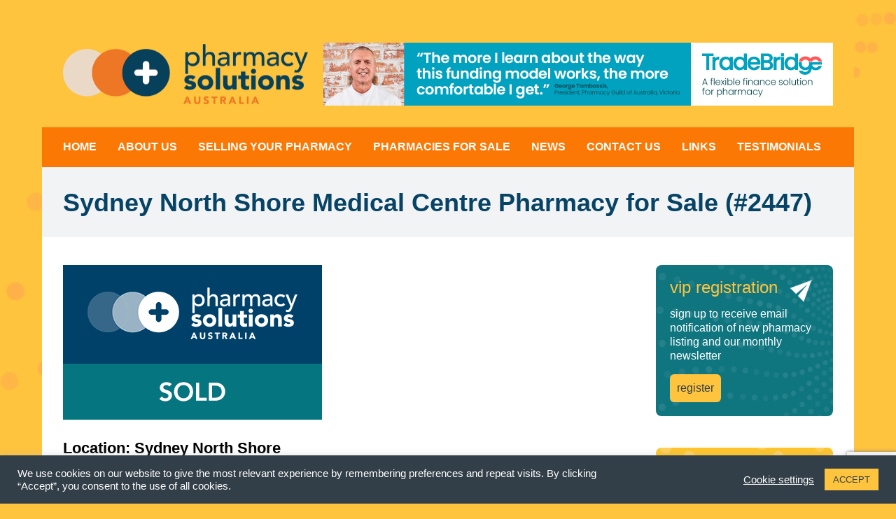

--- FILE ---
content_type: text/html; charset=utf-8
request_url: https://www.google.com/recaptcha/api2/anchor?ar=1&k=6LfGodEZAAAAAH2J0KlukKyqInGZkAplSGjve9Kr&co=aHR0cHM6Ly9waGFybWFjeXNvbHV0aW9ucy5jb20uYXU6NDQz&hl=en&v=N67nZn4AqZkNcbeMu4prBgzg&size=invisible&anchor-ms=20000&execute-ms=30000&cb=39iitmz12kal
body_size: 48678
content:
<!DOCTYPE HTML><html dir="ltr" lang="en"><head><meta http-equiv="Content-Type" content="text/html; charset=UTF-8">
<meta http-equiv="X-UA-Compatible" content="IE=edge">
<title>reCAPTCHA</title>
<style type="text/css">
/* cyrillic-ext */
@font-face {
  font-family: 'Roboto';
  font-style: normal;
  font-weight: 400;
  font-stretch: 100%;
  src: url(//fonts.gstatic.com/s/roboto/v48/KFO7CnqEu92Fr1ME7kSn66aGLdTylUAMa3GUBHMdazTgWw.woff2) format('woff2');
  unicode-range: U+0460-052F, U+1C80-1C8A, U+20B4, U+2DE0-2DFF, U+A640-A69F, U+FE2E-FE2F;
}
/* cyrillic */
@font-face {
  font-family: 'Roboto';
  font-style: normal;
  font-weight: 400;
  font-stretch: 100%;
  src: url(//fonts.gstatic.com/s/roboto/v48/KFO7CnqEu92Fr1ME7kSn66aGLdTylUAMa3iUBHMdazTgWw.woff2) format('woff2');
  unicode-range: U+0301, U+0400-045F, U+0490-0491, U+04B0-04B1, U+2116;
}
/* greek-ext */
@font-face {
  font-family: 'Roboto';
  font-style: normal;
  font-weight: 400;
  font-stretch: 100%;
  src: url(//fonts.gstatic.com/s/roboto/v48/KFO7CnqEu92Fr1ME7kSn66aGLdTylUAMa3CUBHMdazTgWw.woff2) format('woff2');
  unicode-range: U+1F00-1FFF;
}
/* greek */
@font-face {
  font-family: 'Roboto';
  font-style: normal;
  font-weight: 400;
  font-stretch: 100%;
  src: url(//fonts.gstatic.com/s/roboto/v48/KFO7CnqEu92Fr1ME7kSn66aGLdTylUAMa3-UBHMdazTgWw.woff2) format('woff2');
  unicode-range: U+0370-0377, U+037A-037F, U+0384-038A, U+038C, U+038E-03A1, U+03A3-03FF;
}
/* math */
@font-face {
  font-family: 'Roboto';
  font-style: normal;
  font-weight: 400;
  font-stretch: 100%;
  src: url(//fonts.gstatic.com/s/roboto/v48/KFO7CnqEu92Fr1ME7kSn66aGLdTylUAMawCUBHMdazTgWw.woff2) format('woff2');
  unicode-range: U+0302-0303, U+0305, U+0307-0308, U+0310, U+0312, U+0315, U+031A, U+0326-0327, U+032C, U+032F-0330, U+0332-0333, U+0338, U+033A, U+0346, U+034D, U+0391-03A1, U+03A3-03A9, U+03B1-03C9, U+03D1, U+03D5-03D6, U+03F0-03F1, U+03F4-03F5, U+2016-2017, U+2034-2038, U+203C, U+2040, U+2043, U+2047, U+2050, U+2057, U+205F, U+2070-2071, U+2074-208E, U+2090-209C, U+20D0-20DC, U+20E1, U+20E5-20EF, U+2100-2112, U+2114-2115, U+2117-2121, U+2123-214F, U+2190, U+2192, U+2194-21AE, U+21B0-21E5, U+21F1-21F2, U+21F4-2211, U+2213-2214, U+2216-22FF, U+2308-230B, U+2310, U+2319, U+231C-2321, U+2336-237A, U+237C, U+2395, U+239B-23B7, U+23D0, U+23DC-23E1, U+2474-2475, U+25AF, U+25B3, U+25B7, U+25BD, U+25C1, U+25CA, U+25CC, U+25FB, U+266D-266F, U+27C0-27FF, U+2900-2AFF, U+2B0E-2B11, U+2B30-2B4C, U+2BFE, U+3030, U+FF5B, U+FF5D, U+1D400-1D7FF, U+1EE00-1EEFF;
}
/* symbols */
@font-face {
  font-family: 'Roboto';
  font-style: normal;
  font-weight: 400;
  font-stretch: 100%;
  src: url(//fonts.gstatic.com/s/roboto/v48/KFO7CnqEu92Fr1ME7kSn66aGLdTylUAMaxKUBHMdazTgWw.woff2) format('woff2');
  unicode-range: U+0001-000C, U+000E-001F, U+007F-009F, U+20DD-20E0, U+20E2-20E4, U+2150-218F, U+2190, U+2192, U+2194-2199, U+21AF, U+21E6-21F0, U+21F3, U+2218-2219, U+2299, U+22C4-22C6, U+2300-243F, U+2440-244A, U+2460-24FF, U+25A0-27BF, U+2800-28FF, U+2921-2922, U+2981, U+29BF, U+29EB, U+2B00-2BFF, U+4DC0-4DFF, U+FFF9-FFFB, U+10140-1018E, U+10190-1019C, U+101A0, U+101D0-101FD, U+102E0-102FB, U+10E60-10E7E, U+1D2C0-1D2D3, U+1D2E0-1D37F, U+1F000-1F0FF, U+1F100-1F1AD, U+1F1E6-1F1FF, U+1F30D-1F30F, U+1F315, U+1F31C, U+1F31E, U+1F320-1F32C, U+1F336, U+1F378, U+1F37D, U+1F382, U+1F393-1F39F, U+1F3A7-1F3A8, U+1F3AC-1F3AF, U+1F3C2, U+1F3C4-1F3C6, U+1F3CA-1F3CE, U+1F3D4-1F3E0, U+1F3ED, U+1F3F1-1F3F3, U+1F3F5-1F3F7, U+1F408, U+1F415, U+1F41F, U+1F426, U+1F43F, U+1F441-1F442, U+1F444, U+1F446-1F449, U+1F44C-1F44E, U+1F453, U+1F46A, U+1F47D, U+1F4A3, U+1F4B0, U+1F4B3, U+1F4B9, U+1F4BB, U+1F4BF, U+1F4C8-1F4CB, U+1F4D6, U+1F4DA, U+1F4DF, U+1F4E3-1F4E6, U+1F4EA-1F4ED, U+1F4F7, U+1F4F9-1F4FB, U+1F4FD-1F4FE, U+1F503, U+1F507-1F50B, U+1F50D, U+1F512-1F513, U+1F53E-1F54A, U+1F54F-1F5FA, U+1F610, U+1F650-1F67F, U+1F687, U+1F68D, U+1F691, U+1F694, U+1F698, U+1F6AD, U+1F6B2, U+1F6B9-1F6BA, U+1F6BC, U+1F6C6-1F6CF, U+1F6D3-1F6D7, U+1F6E0-1F6EA, U+1F6F0-1F6F3, U+1F6F7-1F6FC, U+1F700-1F7FF, U+1F800-1F80B, U+1F810-1F847, U+1F850-1F859, U+1F860-1F887, U+1F890-1F8AD, U+1F8B0-1F8BB, U+1F8C0-1F8C1, U+1F900-1F90B, U+1F93B, U+1F946, U+1F984, U+1F996, U+1F9E9, U+1FA00-1FA6F, U+1FA70-1FA7C, U+1FA80-1FA89, U+1FA8F-1FAC6, U+1FACE-1FADC, U+1FADF-1FAE9, U+1FAF0-1FAF8, U+1FB00-1FBFF;
}
/* vietnamese */
@font-face {
  font-family: 'Roboto';
  font-style: normal;
  font-weight: 400;
  font-stretch: 100%;
  src: url(//fonts.gstatic.com/s/roboto/v48/KFO7CnqEu92Fr1ME7kSn66aGLdTylUAMa3OUBHMdazTgWw.woff2) format('woff2');
  unicode-range: U+0102-0103, U+0110-0111, U+0128-0129, U+0168-0169, U+01A0-01A1, U+01AF-01B0, U+0300-0301, U+0303-0304, U+0308-0309, U+0323, U+0329, U+1EA0-1EF9, U+20AB;
}
/* latin-ext */
@font-face {
  font-family: 'Roboto';
  font-style: normal;
  font-weight: 400;
  font-stretch: 100%;
  src: url(//fonts.gstatic.com/s/roboto/v48/KFO7CnqEu92Fr1ME7kSn66aGLdTylUAMa3KUBHMdazTgWw.woff2) format('woff2');
  unicode-range: U+0100-02BA, U+02BD-02C5, U+02C7-02CC, U+02CE-02D7, U+02DD-02FF, U+0304, U+0308, U+0329, U+1D00-1DBF, U+1E00-1E9F, U+1EF2-1EFF, U+2020, U+20A0-20AB, U+20AD-20C0, U+2113, U+2C60-2C7F, U+A720-A7FF;
}
/* latin */
@font-face {
  font-family: 'Roboto';
  font-style: normal;
  font-weight: 400;
  font-stretch: 100%;
  src: url(//fonts.gstatic.com/s/roboto/v48/KFO7CnqEu92Fr1ME7kSn66aGLdTylUAMa3yUBHMdazQ.woff2) format('woff2');
  unicode-range: U+0000-00FF, U+0131, U+0152-0153, U+02BB-02BC, U+02C6, U+02DA, U+02DC, U+0304, U+0308, U+0329, U+2000-206F, U+20AC, U+2122, U+2191, U+2193, U+2212, U+2215, U+FEFF, U+FFFD;
}
/* cyrillic-ext */
@font-face {
  font-family: 'Roboto';
  font-style: normal;
  font-weight: 500;
  font-stretch: 100%;
  src: url(//fonts.gstatic.com/s/roboto/v48/KFO7CnqEu92Fr1ME7kSn66aGLdTylUAMa3GUBHMdazTgWw.woff2) format('woff2');
  unicode-range: U+0460-052F, U+1C80-1C8A, U+20B4, U+2DE0-2DFF, U+A640-A69F, U+FE2E-FE2F;
}
/* cyrillic */
@font-face {
  font-family: 'Roboto';
  font-style: normal;
  font-weight: 500;
  font-stretch: 100%;
  src: url(//fonts.gstatic.com/s/roboto/v48/KFO7CnqEu92Fr1ME7kSn66aGLdTylUAMa3iUBHMdazTgWw.woff2) format('woff2');
  unicode-range: U+0301, U+0400-045F, U+0490-0491, U+04B0-04B1, U+2116;
}
/* greek-ext */
@font-face {
  font-family: 'Roboto';
  font-style: normal;
  font-weight: 500;
  font-stretch: 100%;
  src: url(//fonts.gstatic.com/s/roboto/v48/KFO7CnqEu92Fr1ME7kSn66aGLdTylUAMa3CUBHMdazTgWw.woff2) format('woff2');
  unicode-range: U+1F00-1FFF;
}
/* greek */
@font-face {
  font-family: 'Roboto';
  font-style: normal;
  font-weight: 500;
  font-stretch: 100%;
  src: url(//fonts.gstatic.com/s/roboto/v48/KFO7CnqEu92Fr1ME7kSn66aGLdTylUAMa3-UBHMdazTgWw.woff2) format('woff2');
  unicode-range: U+0370-0377, U+037A-037F, U+0384-038A, U+038C, U+038E-03A1, U+03A3-03FF;
}
/* math */
@font-face {
  font-family: 'Roboto';
  font-style: normal;
  font-weight: 500;
  font-stretch: 100%;
  src: url(//fonts.gstatic.com/s/roboto/v48/KFO7CnqEu92Fr1ME7kSn66aGLdTylUAMawCUBHMdazTgWw.woff2) format('woff2');
  unicode-range: U+0302-0303, U+0305, U+0307-0308, U+0310, U+0312, U+0315, U+031A, U+0326-0327, U+032C, U+032F-0330, U+0332-0333, U+0338, U+033A, U+0346, U+034D, U+0391-03A1, U+03A3-03A9, U+03B1-03C9, U+03D1, U+03D5-03D6, U+03F0-03F1, U+03F4-03F5, U+2016-2017, U+2034-2038, U+203C, U+2040, U+2043, U+2047, U+2050, U+2057, U+205F, U+2070-2071, U+2074-208E, U+2090-209C, U+20D0-20DC, U+20E1, U+20E5-20EF, U+2100-2112, U+2114-2115, U+2117-2121, U+2123-214F, U+2190, U+2192, U+2194-21AE, U+21B0-21E5, U+21F1-21F2, U+21F4-2211, U+2213-2214, U+2216-22FF, U+2308-230B, U+2310, U+2319, U+231C-2321, U+2336-237A, U+237C, U+2395, U+239B-23B7, U+23D0, U+23DC-23E1, U+2474-2475, U+25AF, U+25B3, U+25B7, U+25BD, U+25C1, U+25CA, U+25CC, U+25FB, U+266D-266F, U+27C0-27FF, U+2900-2AFF, U+2B0E-2B11, U+2B30-2B4C, U+2BFE, U+3030, U+FF5B, U+FF5D, U+1D400-1D7FF, U+1EE00-1EEFF;
}
/* symbols */
@font-face {
  font-family: 'Roboto';
  font-style: normal;
  font-weight: 500;
  font-stretch: 100%;
  src: url(//fonts.gstatic.com/s/roboto/v48/KFO7CnqEu92Fr1ME7kSn66aGLdTylUAMaxKUBHMdazTgWw.woff2) format('woff2');
  unicode-range: U+0001-000C, U+000E-001F, U+007F-009F, U+20DD-20E0, U+20E2-20E4, U+2150-218F, U+2190, U+2192, U+2194-2199, U+21AF, U+21E6-21F0, U+21F3, U+2218-2219, U+2299, U+22C4-22C6, U+2300-243F, U+2440-244A, U+2460-24FF, U+25A0-27BF, U+2800-28FF, U+2921-2922, U+2981, U+29BF, U+29EB, U+2B00-2BFF, U+4DC0-4DFF, U+FFF9-FFFB, U+10140-1018E, U+10190-1019C, U+101A0, U+101D0-101FD, U+102E0-102FB, U+10E60-10E7E, U+1D2C0-1D2D3, U+1D2E0-1D37F, U+1F000-1F0FF, U+1F100-1F1AD, U+1F1E6-1F1FF, U+1F30D-1F30F, U+1F315, U+1F31C, U+1F31E, U+1F320-1F32C, U+1F336, U+1F378, U+1F37D, U+1F382, U+1F393-1F39F, U+1F3A7-1F3A8, U+1F3AC-1F3AF, U+1F3C2, U+1F3C4-1F3C6, U+1F3CA-1F3CE, U+1F3D4-1F3E0, U+1F3ED, U+1F3F1-1F3F3, U+1F3F5-1F3F7, U+1F408, U+1F415, U+1F41F, U+1F426, U+1F43F, U+1F441-1F442, U+1F444, U+1F446-1F449, U+1F44C-1F44E, U+1F453, U+1F46A, U+1F47D, U+1F4A3, U+1F4B0, U+1F4B3, U+1F4B9, U+1F4BB, U+1F4BF, U+1F4C8-1F4CB, U+1F4D6, U+1F4DA, U+1F4DF, U+1F4E3-1F4E6, U+1F4EA-1F4ED, U+1F4F7, U+1F4F9-1F4FB, U+1F4FD-1F4FE, U+1F503, U+1F507-1F50B, U+1F50D, U+1F512-1F513, U+1F53E-1F54A, U+1F54F-1F5FA, U+1F610, U+1F650-1F67F, U+1F687, U+1F68D, U+1F691, U+1F694, U+1F698, U+1F6AD, U+1F6B2, U+1F6B9-1F6BA, U+1F6BC, U+1F6C6-1F6CF, U+1F6D3-1F6D7, U+1F6E0-1F6EA, U+1F6F0-1F6F3, U+1F6F7-1F6FC, U+1F700-1F7FF, U+1F800-1F80B, U+1F810-1F847, U+1F850-1F859, U+1F860-1F887, U+1F890-1F8AD, U+1F8B0-1F8BB, U+1F8C0-1F8C1, U+1F900-1F90B, U+1F93B, U+1F946, U+1F984, U+1F996, U+1F9E9, U+1FA00-1FA6F, U+1FA70-1FA7C, U+1FA80-1FA89, U+1FA8F-1FAC6, U+1FACE-1FADC, U+1FADF-1FAE9, U+1FAF0-1FAF8, U+1FB00-1FBFF;
}
/* vietnamese */
@font-face {
  font-family: 'Roboto';
  font-style: normal;
  font-weight: 500;
  font-stretch: 100%;
  src: url(//fonts.gstatic.com/s/roboto/v48/KFO7CnqEu92Fr1ME7kSn66aGLdTylUAMa3OUBHMdazTgWw.woff2) format('woff2');
  unicode-range: U+0102-0103, U+0110-0111, U+0128-0129, U+0168-0169, U+01A0-01A1, U+01AF-01B0, U+0300-0301, U+0303-0304, U+0308-0309, U+0323, U+0329, U+1EA0-1EF9, U+20AB;
}
/* latin-ext */
@font-face {
  font-family: 'Roboto';
  font-style: normal;
  font-weight: 500;
  font-stretch: 100%;
  src: url(//fonts.gstatic.com/s/roboto/v48/KFO7CnqEu92Fr1ME7kSn66aGLdTylUAMa3KUBHMdazTgWw.woff2) format('woff2');
  unicode-range: U+0100-02BA, U+02BD-02C5, U+02C7-02CC, U+02CE-02D7, U+02DD-02FF, U+0304, U+0308, U+0329, U+1D00-1DBF, U+1E00-1E9F, U+1EF2-1EFF, U+2020, U+20A0-20AB, U+20AD-20C0, U+2113, U+2C60-2C7F, U+A720-A7FF;
}
/* latin */
@font-face {
  font-family: 'Roboto';
  font-style: normal;
  font-weight: 500;
  font-stretch: 100%;
  src: url(//fonts.gstatic.com/s/roboto/v48/KFO7CnqEu92Fr1ME7kSn66aGLdTylUAMa3yUBHMdazQ.woff2) format('woff2');
  unicode-range: U+0000-00FF, U+0131, U+0152-0153, U+02BB-02BC, U+02C6, U+02DA, U+02DC, U+0304, U+0308, U+0329, U+2000-206F, U+20AC, U+2122, U+2191, U+2193, U+2212, U+2215, U+FEFF, U+FFFD;
}
/* cyrillic-ext */
@font-face {
  font-family: 'Roboto';
  font-style: normal;
  font-weight: 900;
  font-stretch: 100%;
  src: url(//fonts.gstatic.com/s/roboto/v48/KFO7CnqEu92Fr1ME7kSn66aGLdTylUAMa3GUBHMdazTgWw.woff2) format('woff2');
  unicode-range: U+0460-052F, U+1C80-1C8A, U+20B4, U+2DE0-2DFF, U+A640-A69F, U+FE2E-FE2F;
}
/* cyrillic */
@font-face {
  font-family: 'Roboto';
  font-style: normal;
  font-weight: 900;
  font-stretch: 100%;
  src: url(//fonts.gstatic.com/s/roboto/v48/KFO7CnqEu92Fr1ME7kSn66aGLdTylUAMa3iUBHMdazTgWw.woff2) format('woff2');
  unicode-range: U+0301, U+0400-045F, U+0490-0491, U+04B0-04B1, U+2116;
}
/* greek-ext */
@font-face {
  font-family: 'Roboto';
  font-style: normal;
  font-weight: 900;
  font-stretch: 100%;
  src: url(//fonts.gstatic.com/s/roboto/v48/KFO7CnqEu92Fr1ME7kSn66aGLdTylUAMa3CUBHMdazTgWw.woff2) format('woff2');
  unicode-range: U+1F00-1FFF;
}
/* greek */
@font-face {
  font-family: 'Roboto';
  font-style: normal;
  font-weight: 900;
  font-stretch: 100%;
  src: url(//fonts.gstatic.com/s/roboto/v48/KFO7CnqEu92Fr1ME7kSn66aGLdTylUAMa3-UBHMdazTgWw.woff2) format('woff2');
  unicode-range: U+0370-0377, U+037A-037F, U+0384-038A, U+038C, U+038E-03A1, U+03A3-03FF;
}
/* math */
@font-face {
  font-family: 'Roboto';
  font-style: normal;
  font-weight: 900;
  font-stretch: 100%;
  src: url(//fonts.gstatic.com/s/roboto/v48/KFO7CnqEu92Fr1ME7kSn66aGLdTylUAMawCUBHMdazTgWw.woff2) format('woff2');
  unicode-range: U+0302-0303, U+0305, U+0307-0308, U+0310, U+0312, U+0315, U+031A, U+0326-0327, U+032C, U+032F-0330, U+0332-0333, U+0338, U+033A, U+0346, U+034D, U+0391-03A1, U+03A3-03A9, U+03B1-03C9, U+03D1, U+03D5-03D6, U+03F0-03F1, U+03F4-03F5, U+2016-2017, U+2034-2038, U+203C, U+2040, U+2043, U+2047, U+2050, U+2057, U+205F, U+2070-2071, U+2074-208E, U+2090-209C, U+20D0-20DC, U+20E1, U+20E5-20EF, U+2100-2112, U+2114-2115, U+2117-2121, U+2123-214F, U+2190, U+2192, U+2194-21AE, U+21B0-21E5, U+21F1-21F2, U+21F4-2211, U+2213-2214, U+2216-22FF, U+2308-230B, U+2310, U+2319, U+231C-2321, U+2336-237A, U+237C, U+2395, U+239B-23B7, U+23D0, U+23DC-23E1, U+2474-2475, U+25AF, U+25B3, U+25B7, U+25BD, U+25C1, U+25CA, U+25CC, U+25FB, U+266D-266F, U+27C0-27FF, U+2900-2AFF, U+2B0E-2B11, U+2B30-2B4C, U+2BFE, U+3030, U+FF5B, U+FF5D, U+1D400-1D7FF, U+1EE00-1EEFF;
}
/* symbols */
@font-face {
  font-family: 'Roboto';
  font-style: normal;
  font-weight: 900;
  font-stretch: 100%;
  src: url(//fonts.gstatic.com/s/roboto/v48/KFO7CnqEu92Fr1ME7kSn66aGLdTylUAMaxKUBHMdazTgWw.woff2) format('woff2');
  unicode-range: U+0001-000C, U+000E-001F, U+007F-009F, U+20DD-20E0, U+20E2-20E4, U+2150-218F, U+2190, U+2192, U+2194-2199, U+21AF, U+21E6-21F0, U+21F3, U+2218-2219, U+2299, U+22C4-22C6, U+2300-243F, U+2440-244A, U+2460-24FF, U+25A0-27BF, U+2800-28FF, U+2921-2922, U+2981, U+29BF, U+29EB, U+2B00-2BFF, U+4DC0-4DFF, U+FFF9-FFFB, U+10140-1018E, U+10190-1019C, U+101A0, U+101D0-101FD, U+102E0-102FB, U+10E60-10E7E, U+1D2C0-1D2D3, U+1D2E0-1D37F, U+1F000-1F0FF, U+1F100-1F1AD, U+1F1E6-1F1FF, U+1F30D-1F30F, U+1F315, U+1F31C, U+1F31E, U+1F320-1F32C, U+1F336, U+1F378, U+1F37D, U+1F382, U+1F393-1F39F, U+1F3A7-1F3A8, U+1F3AC-1F3AF, U+1F3C2, U+1F3C4-1F3C6, U+1F3CA-1F3CE, U+1F3D4-1F3E0, U+1F3ED, U+1F3F1-1F3F3, U+1F3F5-1F3F7, U+1F408, U+1F415, U+1F41F, U+1F426, U+1F43F, U+1F441-1F442, U+1F444, U+1F446-1F449, U+1F44C-1F44E, U+1F453, U+1F46A, U+1F47D, U+1F4A3, U+1F4B0, U+1F4B3, U+1F4B9, U+1F4BB, U+1F4BF, U+1F4C8-1F4CB, U+1F4D6, U+1F4DA, U+1F4DF, U+1F4E3-1F4E6, U+1F4EA-1F4ED, U+1F4F7, U+1F4F9-1F4FB, U+1F4FD-1F4FE, U+1F503, U+1F507-1F50B, U+1F50D, U+1F512-1F513, U+1F53E-1F54A, U+1F54F-1F5FA, U+1F610, U+1F650-1F67F, U+1F687, U+1F68D, U+1F691, U+1F694, U+1F698, U+1F6AD, U+1F6B2, U+1F6B9-1F6BA, U+1F6BC, U+1F6C6-1F6CF, U+1F6D3-1F6D7, U+1F6E0-1F6EA, U+1F6F0-1F6F3, U+1F6F7-1F6FC, U+1F700-1F7FF, U+1F800-1F80B, U+1F810-1F847, U+1F850-1F859, U+1F860-1F887, U+1F890-1F8AD, U+1F8B0-1F8BB, U+1F8C0-1F8C1, U+1F900-1F90B, U+1F93B, U+1F946, U+1F984, U+1F996, U+1F9E9, U+1FA00-1FA6F, U+1FA70-1FA7C, U+1FA80-1FA89, U+1FA8F-1FAC6, U+1FACE-1FADC, U+1FADF-1FAE9, U+1FAF0-1FAF8, U+1FB00-1FBFF;
}
/* vietnamese */
@font-face {
  font-family: 'Roboto';
  font-style: normal;
  font-weight: 900;
  font-stretch: 100%;
  src: url(//fonts.gstatic.com/s/roboto/v48/KFO7CnqEu92Fr1ME7kSn66aGLdTylUAMa3OUBHMdazTgWw.woff2) format('woff2');
  unicode-range: U+0102-0103, U+0110-0111, U+0128-0129, U+0168-0169, U+01A0-01A1, U+01AF-01B0, U+0300-0301, U+0303-0304, U+0308-0309, U+0323, U+0329, U+1EA0-1EF9, U+20AB;
}
/* latin-ext */
@font-face {
  font-family: 'Roboto';
  font-style: normal;
  font-weight: 900;
  font-stretch: 100%;
  src: url(//fonts.gstatic.com/s/roboto/v48/KFO7CnqEu92Fr1ME7kSn66aGLdTylUAMa3KUBHMdazTgWw.woff2) format('woff2');
  unicode-range: U+0100-02BA, U+02BD-02C5, U+02C7-02CC, U+02CE-02D7, U+02DD-02FF, U+0304, U+0308, U+0329, U+1D00-1DBF, U+1E00-1E9F, U+1EF2-1EFF, U+2020, U+20A0-20AB, U+20AD-20C0, U+2113, U+2C60-2C7F, U+A720-A7FF;
}
/* latin */
@font-face {
  font-family: 'Roboto';
  font-style: normal;
  font-weight: 900;
  font-stretch: 100%;
  src: url(//fonts.gstatic.com/s/roboto/v48/KFO7CnqEu92Fr1ME7kSn66aGLdTylUAMa3yUBHMdazQ.woff2) format('woff2');
  unicode-range: U+0000-00FF, U+0131, U+0152-0153, U+02BB-02BC, U+02C6, U+02DA, U+02DC, U+0304, U+0308, U+0329, U+2000-206F, U+20AC, U+2122, U+2191, U+2193, U+2212, U+2215, U+FEFF, U+FFFD;
}

</style>
<link rel="stylesheet" type="text/css" href="https://www.gstatic.com/recaptcha/releases/N67nZn4AqZkNcbeMu4prBgzg/styles__ltr.css">
<script nonce="2WFXvPv2WzWqsO17LxgMkQ" type="text/javascript">window['__recaptcha_api'] = 'https://www.google.com/recaptcha/api2/';</script>
<script type="text/javascript" src="https://www.gstatic.com/recaptcha/releases/N67nZn4AqZkNcbeMu4prBgzg/recaptcha__en.js" nonce="2WFXvPv2WzWqsO17LxgMkQ">
      
    </script></head>
<body><div id="rc-anchor-alert" class="rc-anchor-alert"></div>
<input type="hidden" id="recaptcha-token" value="[base64]">
<script type="text/javascript" nonce="2WFXvPv2WzWqsO17LxgMkQ">
      recaptcha.anchor.Main.init("[\x22ainput\x22,[\x22bgdata\x22,\x22\x22,\[base64]/[base64]/MjU1Ong/[base64]/[base64]/[base64]/[base64]/[base64]/[base64]/[base64]/[base64]/[base64]/[base64]/[base64]/[base64]/[base64]/[base64]/[base64]\\u003d\x22,\[base64]\\u003d\x22,\x22w7fDumlrCTxKB8O5w618MMONfQMpDWQ7XMKeb8OjwqEhw5c4woNzQ8OiOMKBE8OyW3DCjDNJw7dGw4vCvMKccwpHe8KhwrA4FXHDtn7CgQzDqzB7BjDCvAILS8KyDcKXXVvCoMKpwpHCkmDDhcOyw7ReXipfwqBMw6DCr2F1w7zDlH0LYTTDoMK/MjRKw5hFwrcDw7PCnwJwwpTDjsKpAhwFEzRYw6UMwrLDvxA9esOmTC4Ow6PCo8OGUcO/[base64]/w6U1w4DDmcO2w57CtVDCvMOTw7Q0PCTDlMOYWjJ4AcK5w4Ulw7cTPRROwoAtwqJGZQrDmwMuBsKNG8OXQ8KZwo8jw4QSwpvDvGZoQGTDm0cfw59jEyh1CsKfw6bDkRMJalvCt1/CsMOiPcO2w7DDvsOqUjARLT9aQBXDlGXCiGHDmwkVw4FEw4ZLwotDXiMjP8K/XBpkw6R6KDDChcKLMXbCosOFcsKrZMOVwpLCp8Kyw6wqw5dDwowea8OiQcKRw73DoMOlwqwnCcKbw5hQwrXCpcOUIcOmwopMwqsecmNyCgQZwp3CpcKXecK5w5Y1w67DnMKOIMONw4rCnTfCiTfDtxw6wpEmKsOTwrPDs8Kpw6/DqBLDiTY/E8KPbQVKw6rDl8KvbMOnw6xpw7JQwo/DiXbDn8OfH8OcXkhQwqZmw78XR3k2wqxxw5vCtgc6w69yYsOCwqDDncOkwp5mTcO+QTNPwp8lfcOQw5PDhwjDnH0tCRdZwrQBwrXDucKrw7DDucKNw7TDocK3ZMOlwpvDvkIQHMKCUcKxwopiw5bDrMOxVljDpcOPHBXCusObbMOwBR1lw73CgibDuknDk8KKw4/[base64]/DuMOfw4vCvRETX2bCjEPDlsOhJMKaw6zDphTCukTCog54w6bCpsKEYlrCswsSWz/DrcOLdMO2LVnDrQPDpMKwR8OxFsO/w6rDnHAEw6nDmMKRPycGw67Dvl3DmjV6wqdlwofDlUopHizCqBLCrFwKFlfDvTTDpmnCmxLDnC4mOh17NxvCiV8wJ1IOw4tWR8OscmwtX2jDokVGwpNzUcOnJMO2QDJCX8O2wqjCmH5CXcK/acO4bMOhw4w/w4Z7w5XCvHdUwq9qw5HDihfClMO6PmDChyg1w6HCs8OMw7dUw7Jew4dDIcKiwpcYw7vCllfDo2QPVwFbwp/CpcKfTMKrT8OQTsO3w5bCiX3Cr2zDkcKfLEM4aGPDjlFeHcKFPjVTKcKJDcKcelcmEw8LUsKNw44Qw7dAw43Du8KeFcOrwr06w6fDjUVhw4tDSsKCwosNan4Fw7M6f8OQw5BlEMKiwpfDk8ONw5Yvwq8OwrVkfWoaFMO/wocTMcKnwp3DgcKqw7hFEMK5Iyw3wrsLdMKPw4HDmhgZwrnDlk4mwq0hwprDmMOUwqXCtMKHw5/DnVhFw5vCpmM0OwXCv8Kqw5liJENyC27CtgTCtk5QwpA+wpbDp3oFwrjCpSrCvFnCrMK5fiTCqnvDjzcGaAnChsK1V2pkw6XDu0jDojLDpl9Lw5PDmMKewo3DlStlw4UAVcOUB8K3w4DCoMOGS8KkVcOrwqDDr8KjAcO/JMOGK8OCwovDgsK7w5gCwpHDlwknw7xGwpYUw4IDwqvDhTDDii7Dj8KOwpbDgGFRwozDhsO8f0hawpTDtULCtzDDu0fDnW1Swqsnw7cbw50BCThKK3gpMMO3WcObwpcuwp7CthY1dRklw5nDqcOnDsKABXwmwp/[base64]/DocK1HMKHwq89U8Khw6ttwqwlXsOsZ8OfYkHCqETDhXPCq8K5XsOwwrdeV8KUw6cyXMOJEcO/eyfDnsOYCRbCkQ/DhMK7ewTCsw1Jwo8rwqLCisO2OyrDgMKuw65Ww4PCskLDlQPCh8KJBQMRQsKRVMKcwpXCosKRVsOiXCZJKQEqwoDChEDCoMK4wpXCm8Oxc8KlITfCuTJRwofCkcO3woLDkcKoNhTCknUmwrjCkcK1w59AYA/ClgQ6w4xTwp/DigpOEsO4bD/Dm8KWw599W0tSZcKRw5Qhw5LCk8OzwpsVwpzDoQgMw69mHMKpRsO+wrdow6vCmcKkwrfCl3RoehfDgHJeN8O0w5nDiEkDFcOOOcKywp/CgUUcGwLDjMKnK33Ch3oJAsODw5fDq8KbaAvDiWTCkcKEGcObBTHDrMOnbMOiwoDDkUd7wqjCncKZOMKgPMKUwpPCmBEMYD/DsyvCkT9Nw6Y/w6/CssKBPsKvSMOBwppCNEZNwoPCksKnw7bCoMOtwo8OEhZWCMO9CcOswrFhTAphwoF3w7jDusOiw6o0wrrDkk09wqHDpx1Iw7rDscKQWmPDgcOuw4FWw5HDvG/[base64]/[base64]/[base64]/[base64]/[base64]/[base64]/DoUjCvMKswo4MQMK0wr0ZPH7Dl2HDqHsGcMKpw7cfAMO8XQ9LOjRyUQ3DiEoZMcKyC8Kuw7EoInIUwp8XwqDCnnN2JsOPe8KqUz3DjwlMYMO1w4zCmcKkEMKEw45Zw4LDvCNQFXY0H8O+YkXDvcOGw7EFJ8OSwo4eJ3o1w7HDv8OKwp7CrMKjMsKQwp0La8K3w7/[base64]/[base64]/CtWnCu8OTAC1Yw7TCusK4w6QNwrArKFJ+LxJLMMOMw7hEw5dLw7zDsQg3w6Uhwq86wrUTwpHDk8K3U8OBFVddB8KvwoF8PsOcwrfDlsKCw4NUC8OOw60vF39Yd8OOLlrCpMKRwpFqw7x0w4bDv8KtIsKObB/DicOLwrAEGsOpQCh5OcKKbCElEGZpfsK7eHLChw7CgSZ1D0XCjGk2wql+wo4rw7TCkMKrwqzCksKJYMKdO3TDtErDuQYrP8KCd8KmTjQtw6/DpnBlfcKIw5VWwrw0wq1AwrAXw6HDtsOBa8K0b8OXR1c0wpRMw6wxw5jDq3omJG/[base64]/[base64]/CnsOOLyTDryZywqZMScK+IkbDugB8RWrDjsKTXVN8wqBpw5Z7wq4PwpQ1GsKjCsOew6Y4wotgLcKJcsO9wpEow73Dn3Zswp5fwr3DncKnw7LCvhx4wp7ChcOAfsKsw4/CjMKKw7AiZCQWI8OVVsOEMwMRwq8pA8O1w7LDnBI3WSLCl8K5w7NCDsK6cHPDmsKQHmh/wq8xw6TDuFHChH1NExjCo8KWJcOAwrk9bxZQOxkHPsK5w7RNAcObLsKeVjJcw5PDjsKFwqpbBE/CmCrCjMKjGxR5fMKQFj7CgWHCgEp4SWMow77CtcKUwoTCnn7DosOwwoIyOsKGw63Ci1/CpsK6R8K8w6oVNsKcwo3DvXzCvDrCrsKuwqzCqxrDq8O0ZcOOw7PCg1E6CcKHw4ViYsOiZzFucMOnw58Dwodvw6PDu3g4wpjDuDJvNWY5DsKkBiQ8EUHDsX5OSzd0AydURjnDhBTDlyfCh2DClsKSaDrDhH7CsHV/[base64]/DmX3Cqm0CGnF+w4LCmMOQwrzDtcKANsO8CjQSw7RSw7Bvw5zDu8Knw6dzHMKgdXcXaMOlw7Qhwq0pbB0rw5QDC8KIw4UrwpvDpcKkw7wYw5vDqsO7QcKRI8KQXcO7w5vDjcOcwpYFRSoOdEpGMsKZw4PDsMK1wpbCiMOFw5UEwpk/MSgtKCvCng1gw4M2FcOHw4LCtHTCmsOHfDHDk8O0wrnCvcK2eMOKw4/Dm8Kyw7jDo2LDlGQIwprDjcOzwqs6wrw+w57ChsOhw4omccO7KsKyHsOjwpbDr0sVYR4uw7PCrhcBwpjCrMO0w61OE8O5w510w5/ChMOuw4VKwrw5axtRdMOUw7FvwrR0WnbDncKceAY/w7szNknClMKYw41IfMKYwoLDlG8ywpRiw7TCq17DsX0/w4nDhhkCE0dyC2FgQsOSwpMNwplvQsO1wqIMwp5HZAvCj8Knw4cbw4ZRJcOOw67Cghckwr/CpF3DgyxfITE2w6ERdsKODMKhw7kmw7ItdcKgw7PCsGjCmzLCp8Kow63CvMOgUl7DjCvDtxNKwrYgw6hnKU4Pwr/DuMKPCFF1OMOJw4ZpEF8WwptzMTzCqkR9BcOTw5kJwqsGIcOyUMOuSCMww77CpSpvBwg9VsOcw6YGccKNw53Cu1wnwoLCh8Oww5BWw7tgwpfCqcK9wqDCk8KDODfDtcKywqFdwr4dwo5awqtmQ8KGa8Oyw6A8w6MlaS/[base64]/wqZrwockw69awpnDuR/CuALCkixTw59jw4MOwovCncKOwpDCgMKjFlvDq8KtXy4PwrNcwrJmw5F0wrQXaUBlw7/CkcKSw6PCgMOCwpFJSBV0w5UZVWnCksOAwq7Co8Kuwqomw5E2Cwt5EDcoOmFWw4ZswpjChsKBwoPCmwnDj8Kuw7jDm2J6w59iw5Vrw5DDlyDCn8K3w4bCv8Kqw4jCrAIDYcKPesK7woZ8V8K5wrXDlcOuJMODScKfw7XDmFV6w7dow5vChMKZBsOTS1fCmcO+w4xqw6/DnMKjw5TDkHJHw7XDusKkwpEywoLCsg1ywop2XMOVwoLClMOGPybDt8KzwotASMOZQ8ORwqHDgELDuC4fwqXDsEInw6hpSsObwrgaP8OtbsOrABRew4RqFMO9eMKqaMKAJsKAUMK1SDVIwrVgwpLCjMOswojDnMKfNsOqE8O/VcKmwqbCmiYYKcK2OsKSLsO1woo2wqzCtiTCjT4Bwq5UfGDDm3lQQQvCm8KKw6VawrULCcOWSsKow5bCncKQKFrCvMOoesOtRSoUFsOSag9yXcOUw6AKwp/DrhLDnBHDkSB1Y0MsM8OQwpPDrMK6ekbDucKpYMOSF8Onw7zDkhwocwB+wozDmcOxwoldwq7DshLCsC7DrmkSwojCm23DmwbCo2kewo86P3FCwozCmTXDp8ODw4bCuSLDqsOBDMOgOsKew4seVXkPw7tNw7A5bTTDnHXDiX/DuyjClgzCkMK0DsOgw7g7wrLDmmvDo8KHwplAwqfDm8OULlxGBcOHMsKzwrQNwrIzw4ITH3DDpxfDvcO3WB3CgcO+OUpJw6JIaMKww413w5FjSVUWw4XDqj3DvyXDjsKBHMOeBTzDmzE/a8KDw6zDs8OuwqzCnhZVJA7DvkvCksOgw6LCkCXCox/DlMKDQh3DoWLDiG3DoT7DjB/[base64]/wpDCuMKKwoLDgcK5wqzDp8KOwrrCuW99ExDCocOsRcKLDll2wpBWwr/CmcOGw7jDhW/[base64]/[base64]/FMKVw5MLGALDkQw7ImnDmTpMQ8KjNcOxfA1pw5dVwqXDqsOeWcOZw47DlcKOesOTbMOWWMKXw6rDkDXDmkUaGxt/[base64]/CoVrCgTPCmwLCszLCnz98Q8O+csK5w7wHJDQlH8Khwq7CjjYweMKOw6VwXsK4NsOcwrU2wr4mw7Y2w6zDgXHCj8OhTcK3FMOyOCHDicKqwqdVNGzDhXtSw41Nw5fConIew6Q+QUhjTE3CkTcKBMKDMsK1w6l3bcOEw77Ch8O1wosoIFfDvMKTw4/DisKsWMK/[base64]/DpiTCvz8SwoLCrsOcw7paw5FPOsKQJmrDqMKwFsK0wrvDkTsmwpzDvsOGBxgmesOSCmoxc8OEeUnDp8KOw5fDmHZNEzIkw53CpsOlw4lpw7fDrnPCqxBNw5nCjCxAwpkmTAcrTgHCq8KTw4zCs8Kaw7s/[base64]/NQzCv8KAwoDCpWXDuFgjwo0Kw4tcw6DCilrCpcO4EcKbw5wEPMKbQMKIwo1CMMOyw6xhw7DDvsKrw4jCizLCvXhvdsOkw4syfgnCgsKbV8OtVsOyCDcDCXnCjcOUbywVTsOcZcOOw6RUbk/DjmhOOTpKw5htw6Y5BMKiWcOpw57DlA3CvkppcnzDnRbDgcKSWsOufhwTw6kGfDHCl01jwoJsw6zDqMKpaFPCs1XCmMKOS8KTMsOLw5JqfMOSGsOyR2/Dt3RTa8OAw4zCijQHwpbDmMOufMKlVsKdJnBXw7F1wr5qw6sgfQ8neRPCuzbCt8K3PC0iwo/CqMOUw7fDhyNQw59qwpHDlDjCjDcGw5fCisO7JMOfKcKlw7ZiJsKnwrMsw6DDscKgXEcfUcOnc8OhwpbDkiE+w68/w6nCgkHCngxzTMKnwqMawolzKWDDlsOYQ1rDuHJwTMKjFiPDvFLCtyLDuhBCIMKbGcKrw6nDoMK5w4LDrsKme8KLw7fDjW7DkWbDjyh7wqdvw7NjwpJFHsKKw43CjMOAAMKtwofCgy3DjMKNd8OLwonDvsKuw7XCrMKhw4lqwrgRw5lEZCvCvQzDhSomUMKFYsK/YcK+wrrDvwVgw7hEYBXCqgU5w40QIi/DqsKgworDjMKwwpPCjA1iw6vCmcOtA8Kew6tywrcpbMK/wotoNsKnwpPDrHvCm8Kaw53Cvh8yIsK7woVUGRTDkMKTXUrDhcKOBWVKWRzDp2vDqURGw7Iod8KndcKcw7/CrcKgXFDDosOBw5DDjcK4w6ktw6ZHV8K9wqzCtsKlwpzDoHbCscKhNSJsXFPDrcOiwqMAKjQLwrzDl0RwXsKYw64RH8KbTE/CuQfCiWTDvHkYEm/DgMOrwrBHBMO9EyvCqsK/EC1xwpHDp8KewrDDg3rDpW9Tw5p0TcKWEsO3YDU4wrrCqx/[base64]/[base64]/[base64]/DvxcXMHnDtEvCpMOpU8ObGz8JY1nDkMOJwrTDtQbCtzkdwqTCkGXCuMKAw6vDk8O+LsOAw4rDgsK7SCoaFMK9wpjDm2h0w53DjmjDgcKGNHnDhV0QV0wQw6/CtlvCksKXwoPDiHxTwqw7wpFZw7AgfG3DpSXDuMOLw6bDm8KtTsKkeXpAWDDDosK5QAvDh3snwp/DqlJvw49zNwJ5QglRwqXDoMKsAhcqwrnCiHliw74KwoPCqMO3ZyLCgMKOwpHDkDPClycGwpTCvMKtV8Kmwp/DjMKJw6ADw40NIsO9BsOYYsOIwovChsKmw47Dhk/DuwHDs8OofsOgw7PCqcKgV8OjwqN5QzzClzDDvWVPwq7CojpUwq/Dh8KNAcOpf8OAFibDkmvClMOoH8OUwpVRw7XCqsKUwpHDihU3OsOfD13Cmi7CkV/DmVzDpG08wpgTAcKqw6PDhsKqwodGTWHCgn4CGGPDjcOcXcKdXTRBwokVXMO7KsOWwpXCkcO8NQ3DlMKEwr/DsCppwrTCocOCTsOIe8OqJRPCnMObVsObcSoDw4gewqnCk8OCIsOYPsOuwo/[base64]/CvcKSfBnCosKow6gIYXbCnW/[base64]/wp/CjcO+w5FcH1fCkMKCTTwOw5E6En3DnXLDlsKiH8OrGMKxTcKAw6zCmSTDlkrCh8Kiw45rw7ZkEMKTwqfDtQHDo27Dm1vDo2nDpAjCnmLDsDkzQVXDgXsOZzgAKMKrRGjDgsOxwojCv8KawqRuwoI6w4bDrUnCpDJeQsKyEiwadQfCtsOdCiDDhsOWwr/[base64]/[base64]/Di8KwNMObw583K8Otw7fCkDlAIXE3wrV5b2XDnllIw7vCisOmwrAUwofCksOgwpDCrsKAMDbCkC3Csg/Dg8KCw5gba8OeesKfwq9AJUjDmVrCp2ZrwrhxBGXCqMKKw5zCqBY1An5mw7FBw71zw5h/Zz7DvETCplJlwqknw7x6wokiw7PDsljCgcOwwpPCo8O2RTIlwozDrzDDmcOXwrvChzbCulByV3pGwq/Dsg7DuQNYNMOBWMOxw6gvFcOKw5XDr8OpMMOccHF/M14NSsKbacK6wq5+aHXCvcOuwoEjJD8Yw6IcS0rCoHPDmX0Vw4zDhcOaOHfChSwBXMOuecO/w7zDmhcXw7FOw6XCpwt5EsOYwqDChcOZwrvCv8KnwpdROcKswpk5wpLDiDJUcm8ECMKiwrnDq8OswoXCsMODGysfOXVGFcK7wrd7w6lwwqrDtMKMw7rCulErw5dVwqDDosO8w6fCtsKYDBU3wqU+NThlwqjDphllwr1gwqHDn8K/wph3JGkaQ8OMw4xlwrI4SANVV8O8w55JYnEQPxfDh0LDsB0Jw7bCv1rDg8OBB39MSMOvwqbDhj3CuSwcJSLDiMOUwrMewoB+GMKawobDkMOYwqzCuMO1wq7CosO+BcOfwpjDhhDDpsKNw6ArfsKVNHBvwqzCjMO4wo/ChQHCnWhQw7/Do14Vw6Uaw6vCncOlFzbCnsOcw6xfwpjCnnM+XQzCjVvDucK0w5bCqsK6FcKtw5tuGcOiwrLCjsOyZCPDiE/CkV1VwpDCgSnCu8KjWhpAOhzCgMOcR8KfIgjCgAvCi8OhwoIDwr/ChiXDg0Jyw4LDoWHCmxbDjsOKUMKWw5PDj1cKIFbDhXJBL8OmSMOxf1oDAmHDnm0TbVbCljInw7lxw5DCqsOFasO9wrLCrsOxwrbChFpeLcKIRknCjjogwoXCjcOjLyAOYsK3w6Vgw7IjV3LCm8KZDMKrEh/[base64]/CmMOXZ8OhHkALw7zCusKuw4oWfsO1woZoNsOtw41tJsKLw4ZeCsK+ZDQ6wrh7w5jCucKqwqbChcK4ecO4woPCpX9Tw77ClE7CpMOJY8KLLsOSwrIICcKnJsKnw702fMOYw7TDrMK6aW8Mw5NWLcOmwo1vw5NXwq/DmSfDgkDCmcOIw6LCtMKvwpHDmX7CqsK5wqrCqcO1WsOSYUQ6PkJJPHXDinoDwrjCklLCqMKUSTEWK8KLXDPCpgDChzrDgsOjGsK/awbDjMK5SizCoMOiecOXRUTDtH3Dgl/Cs056KsOkwqBAw7vDhcKHw6fCowjDt0BWTxtbbkZifcKVAjZ5w4fDkMKVLXxGHcOIcn1dwoXDk8KfwrNBw5bCvWTDnCfDhsOUMlPCl3YJMzVjY1Uhw5czw5PCsWfCkcOqwr/ChGgMwqLCuEozw7LCnzscfRnCsk/[base64]/[base64]/LGXDmMK6FsKfGcO3FMKSKUU4w6YbWAvDh2zCj8OdwqzDpsOswrINHm/DssOYCmzDk0xoM1haHsKqHcKyXMKAw4jCoiDCgcKEw5bDsEFAMiB/wrvDgsKOccOkRcKAw5Qiwp3DlcKLZ8KiwoYpwpbDoBsdATxYw4TDt0sdEsO1w4IHwp/DncOdXDJDKMKpOCvCkkPDssO1E8KiOhzCvMOgwr/DkzrClcK/bkcZw5psBzfCo2ITwpZWI8Oawq5ADMK/cxHCiGhkw7c7w7bDo1hywqh8DcOrcE3CkifCsn5UCVB4wqduwpTCn2Uiwpwdw6V/BDTCq8OOFMOSwpDCiVcvZQUwMBjDpsOzw47DosKyw5F5RsOXbnR/wrzDtip1w6/Do8KHOTXCvsKawrcCLHPCpQEFwrIXw4bCvW46EcO8JAY2w6xdB8OYwpxdw5pjfMO8UsKsw7VIDBXDr0bCtsKPdMKNGMKXAcKQw7DCl8K0wrQww5rDv2IVw7XDgD/DrW4Jw40VNsOEAALDncK9wrTDnMKsR8OHV8ONJ20dwrV9wqgrUMOqw4/CizbDuiZgbcONPMK2w7XChcOxw5TDu8K/wpXCo8OcbMOoMV0gOcKwcW/[base64]/DssOtDiY5wobDtARTb2xXw7rCn2o3SmjCiwTCnG/Cj8OMw7jDiGXDiVDDk8KyCHx8wpzDm8K7wqXDksKMCsKywokdUyTCnREEwp3DiXcDVsK3Z8OqVzvCl8OUCsOadsKvwq5Cw7rCv37DvcKFD8OjesK6wqh5DMO2w5gAwqvDhcOVLnQ2c8O9w4xJdMKwVnnDpsO4wq12YsOFw57Crx/CrCcjwrswwrFZXsKuScKnBybDmlhaV8Ksw4nDkcKaw43DvcKHw5fDihLConrChsKjwr7ChsKnw5PCny3DlcK3PsKtT0rDvcOawq3DisOHw5HCncO2w6oRS8KwwphhCSoCwq9rwoxSCcKDwqnDjBzDiMKjw5nDjMOfLXkVwoUFwr/Co8Krw70wGcKlOFDDtMOiw6bCqsOHw5PDmAjDtT3Cl8Ovw6fDq8OJwo8kwqpbP8OLwqoAwoxKXMOvwpoJGsKyw6ddZsK0wqh6w4BEw7TCkEDDniLCvi/[base64]/DqUTCscKGWVlZOA1mw4QcAcK0wqVtw53Ci18aw6fCkCjCv8OKw5fDmFvDohDDjQNnwr/DnCoKbsOMLUDCqmXDqcKIw7pgEnFww4ANOcOhKsKSG0pXLT/CsH3CgMKiIMOHL8OweG3DlMKTQcOiMXPDkSrDgMKxF8OSwpLDlhUyEjM3wpTDvMKew6jDjcKVw4DCn8KBPC4rw7/DumbDlsOuwrJyd1fCi8OyYy9NwrfDusKHw6Ylw4LCry8jw5APwqhPblzDjwAJw5PDnMOXK8K5w45eFANrGj3DnMKeOHvCh8OdOQdzwpTCrGBIw6XDmMOmSsONwo/[base64]/[base64]/czjCtcONDHzDiHfCjsO4w4XDonYcw6jChcKGVMOKMcKHw5FzZSByw7/DtMKowoMpYFjDqcKKwrTCnWt1w67CtMKhWlbCr8OAM23DqsOyDgfDrnIBwrXDrwbDjzILw7plY8K2IHp4wpXCjMKyw4/DsMK3w6zDq25ua8KDw5DCv8KwNFFJw7nDqWZUw7HDmUl+w4bDncOUOlvDjXTCr8KMIVtqw7HCj8O2w4YmwpfChMO2w7pOw6/CjMK7fkkIVUYICsO8w57DgV4fw6InHFLDlMORasKjEMO9VypHwp/DmzdZwrXCkxnDq8OuwrcdcsOkwppVTsKUScKXw68nw4DDtMKLegvCpsOZw7LDjcOmw7LDp8OYXDwew7Y9WGnDq8K1wrjCpsKww5PCisOsw5TCqizDg3V6wrLDucO+FghaUQvDgSJSwpvCnsKWwrbDiFrClcKOw6N0w6XCicKrwoVpe8O5wofCoQ/DnzbDlWlbcAnCjEA8dCA5wr53e8OxWzseYTfDjcONw6N3w7wew7zDpAjCjEDDksKkwqbCmcOqwpYPJMOyTcOVCWt/VsKaw6nCrDRQDAnDoMKIYALDtcKBwpFzw4PCrAnCpU7CkGjDi3/Cu8OUZMKGc8OqAsK9NcK/CEcsw4MIwq1jRcO2fsKBLQoawrnCscK3wqHDuhdKw6cgw4/Cu8K9wr8pTMOyw77CuzXClRzDncKzw6ByTcKSwpZXw7bDlMKBwpzCpwjCuhkJLcOuw4BzTsKaOcK1VBFWey9Nw6DCtcKCd2UOBMOvw7sHw7Euw68LZTtXRm5TJcKJMcKWwrvDk8KZwrTDq2XDoMO7IsKpHcK5JsKsw4LDp8Kzw7/CumzCnCA+PQ9gUnHDp8OHT8O2I8KNIsOgwrA8PVEGXnLDlBHClwlKw5nDmlZYVsK3w6/DocKMwpRlw7FKwpjCssKTwoTCscKQKsKtw4zCjcOSw68/NS7Di8Kqwq7CksOccDvDh8ONwpTCg8KVZwjCuxQbwqhTYMKDwrjDhykbw6Yta8OhcWZ5QXl/wpPDgUMpU8OGZsKHP18/SEERNMOHw57CocK7LMKOeBY2CTvCgDxIeTPCssODwr7CplzDhk7Dt8OXwqHDtSjDnS/[base64]/DsF5fP8KBw641wpDCjcK5wrjDvW8qwpLCpcK1wqJuwppXP8O9w5fCh8O7J8O1NsKdwqPCv8KSw7BCw5bCvcK/w5F+WcKdesOhB8Osw5jCuE7CvcO/KhrDknHCqHQowofCtMKMJsOhwq0XwoEzIHouwo0/[base64]/w7zDrBfDmhJgJgHDjMK4woHCkcORZ8KPw5nCgSFww5V8dW5yHnvDicOwccKpw4hhw4DCoyTDjnjDlmZXRsKFR2wpRlBjd8OAMsOww77ChiDCmcOTw5ccwpPDnC/CjcKJZ8OkK8O2BEpMbkINw5M3TFjDt8KpQm1vw6jDpXQcQMOzJhLDjjDDkEEVCMOVPjLDuMOAwrfCnFctw5DDmDBZYMOWJgF+VQfCscOxwr4RRW/DmcOuwpXCisKWwqYFwpDDvsORw6HDu0bDhsK9w5jDljLCu8KVw6HDi8OfGWXDksK8DsOdwpUzXMOuP8OLCcKFOEcOw6w/[base64]/DpsKzR1/DuwnDhTLDvmDCvcKTZ8O7MAHDtsOLBMKaw7tnEz3Ds2zDjTHCkCYhwoPCozFEwpXCqsK9wq5Dw7lSLV7Dt8KtwpshFywKbcKqwpfCg8KaAMOpDMKywpIQLcOIw5HDmMKDAl5Vw6nCrWdvTBZawr7CnsKWC8OpfUrCgU1uw59/Bn3DuMOZw5F5Jg1pW8K1wrE5QsOWJ8KGwp1Aw6J3XTzCqF5QwqjCu8KXEj19w5IXw7ISQsK3wqDCkknDo8OoQcOIwrzCrDFQJjbDt8OIwonDumTDq05lwoppHDbDn8OSwpAgY8OBLcK4M2B9w4PDvnRKw79mUFzDv8OgKEVkwrR7w4bClMKdw6YKwq/CsMOqbMK/woImUxpUNTlSYsO3LsOowrwywr4ow5VuX8OfYhRsKmsmw4vCqTDDmMOzVT8gUTpIw7fCjR5JI2ISJ2rChwvCqjUnJ19IwrXCmFjCvxYcJm4qC1USIsOuwog1fCXCicKCwpcvwp4CUsOqPcKNOUFSPMOHwqpkwr9ow4fCm8OZSMOqBlzDmMKqG8K/[base64]/CoMKhw6MwQcOhwqrDgMKjOsOuwpvDjcKGwo/CjS7Cr2NLXW/DlcKkE11pwrDDu8K0wqpHw6XDjcOrwqTCkHsUU2NOwq40woTDnxYdw5F6w6NSw7jDg8OaDcKebsOFw5bCusOJwqbCryFSw7rClcKOfCQOJsOZHzTDoRLCiCXCh8KpdcKQw4TDpcOeeFTCuMKJw7UlccKJw5HCj0PDsMKmaHDDjU/DjxjDmlHCjMOzw5xWwrXCgG/CgQQowoo6woVNEcKeJcOiw5Jrw7t4wo/Cjg7Du1UawrjDiXjCrw/DojkZw4fDgcKjw79cCS7DvBXCksO2w5Alw4zCpcKTwovCgXbCisOiwoPDhsOpw58HDhnCi3HDlwAHIBzDokN7wo08w5TDmVnCllzClsKjwr3CpWYIwpfCosKWwrs1RMO/[base64]/wppTKC9xw7DCs8KRKsKhwpxGwqnCmcKndMOOSCwgwoYxcsKvwoDCvg3DqMOAMsORXCXCqCR4OsKaw4Alw7nDgcKZIHYadn57wpwgw6lyKMKqw6YNwrbCl0ljwo/DjVpkwo3DnQQFUsOzw7PDksKjw73DoSNSH2/[base64]/CqRxqw4/Dv8O2wrRJB8K6JVnDgMOuEcOyVjPCjHTCoMKTAR5uXQjDpsOXX1TDgsOUwqLDrzrCvRrDlsKrwrZrDwcMGcOgL1Ndw6oHw7J1T8K/w5JFSFrCh8Oew43DkcKifMO9wqVuRQ7CrWjCmMK+YMOww7nCmcKOwqfCusO6wovCrTFjw4sBJWnCgSENY0HDrmfCqMKiw4nCsEgjw6stw61dwr5OQcKDEcKMQDvDucOrw7ZoA2N5YMKHdScLWMONwrVFMsKtP8ObS8Olbw/Doj1BPcKswrRMwp/DvMOpwq3DvcKLEilxwpgdYcOgwrvDtMKxPMKKGcKDw5Fkw4NpwpDDu1XCqcKLE31FbXjDojjDg0UIUlRuc2jDihvDgVPCicOaQ1ZfcMKDw7fDvl/Dii/DocKQwqrCu8O1wpJLw6FxAHLCp2/CjzjDsyrChAfDgcO5GcK8ccK3w5PDpE8aZ1LCgsOswpNew7kGVBnCrQYUWQNsw4BvRjBFw445w6XDj8OSwoJHYsKSwpViDUUNd1rDqcKnLcOOXsK9YStvwrZlKcKTHFZCwrlJw5sfw7DDuMO/wp0oZjjDp8KMwpbDhAJFGkhfb8KNBWTDu8OcwrddZsKOSkELScOkUsOawogaAmFrXcOXXFHCrAXCiMOYw67Cl8O5csOkwpkTw4rDl8KUGH3CkMKpb8K6RThOcsOwCXPDsSkew6/CvhjDlX/CljzDlT3DvGYVwqbCpjrDucO7fxM5JsKZwr5qw7wvw6/CigMdw5dxLcK9dT3CqsK2F8OwXSfCgyjDvU8gRzMRLMOlLcOiw7A+w5lBM8OhwpzDl08aOxLDk8K5wpJHAMOOATrDlsKIwoXCmcKiwpBcwoFbfXpLIkLCiB7CkkXDjTPCqsK1e8OwacOYVXjDkcODDD/[base64]/Ct8OOwr4eRcKSw7sPRDPCixIIZMKOw6zDoMOuwosBXXvCvSLDs8OEQ3bDoihoZsKgJGvDq8KDV8KYPcOxwrERP8OfwoLCrcKLwrfCsQpBEVTDty8ywq10w7wbHcKYwqXCosO1wrkUwpfDonkEw4/ChsKDwprDgm5PwqhwwppPNcKGw4zCow7CuFnCicOjB8KPw47Dg8KDCMK7wofCgMOgwoMSw5FNSGLDgcKYNgRowojCt8OrwpTDq8KKwqF2wqnDucO2wpMPw43CmsOEwpXCmsO3UTkERyvDqsKgN8KXfzPDliVoMFHCjlhxw7/CnHXClsOpwpw/wr9FeVt+J8Kkw4kPLXB8wpHCiz0Pw4HDhcOcVDp0wqU/w6DDp8OWAsOHw53DlXw3w47Dn8O3U0LCjcKpwrfCiDcALl1Kw4VuKMOOCTnCkjnDhsKYAsK8WcOawqzDgz/[base64]/w5DDm1HCswEXwo8NwogYIcKJc0ZuworDp8OgTl5Yw6NBw47DgG4fw57DoSwwSCPCjWoAN8K/w7TDmmFVVcOBV395H8O3PlgEw7LChsOiFGDDp8KFwqrDliBVw5PCpsORwrETw6rDssKAZ8OZSwtIwr7CjXzDrnk8wo/CuzFuw4zDnsKRW0sEFMOsIzJVayvDl8KhZcOZw6/[base64]/[base64]/w4TCgksDRB1yZh9BSTxFwozDnlpzN8K9QMKwLjkaZsKqwqLDi0dWVFbClENmcmAJJUvDp3TDuArCj0DClcK4GMOWacKSF8OhH8O/TG8KKUZcaMK/SXpYw5XDjMOjWMKKw70uw64xw4TDoMOFwr8twp7DgjvCnsOXMcKjw4VmFAdWGifCtWkGEyvChzXCs0lfwoMbw6bDtAkPT8KGGMOwUcKkw7XDrVR5DmTCg8O2w4o0w5R6wo/Cq8OFw4ZRWXR1HMOgdcOTwqdTw4Bdwo0NS8K0wpZ7w7VSwowOw6XDpsOVP8OKdjZFw5vCgcKdH8OWARHClMOsw7/DnMKAwrorecK4wpXCoxDDj8KQw5TDhsOYesOLwr/CnMOjEsKNwpvCqMO7WsOowpxANcKowq3CocOoQ8OcM8OpJGnDs3cyw4tzw4vCh8K/[base64]/FDDCjcKsw6fDvMOwBsKqQQjDqsKAw4HCjQPCocKow5l3w7sewqLDu8OMwpoLL2xTRsKOwo0tw5HCllYRwqEnScOhw54HwqEKSMOLUcKtwobDvsKDdsKTwq0Bw7fDisKFOAsnL8KvMgrCl8Ouw4NDw6ZMw5MwwonDpsOfVcOVw5/DvcKTwrYkS0bDhMKYw4DCgcODHTJsw7PDr8O7NULCpcO7wqDDjcO9wqnCgsOvw5k0w6vCksKKQcOAJcOGBifDj0vCrsKLdjDChcOqw5bDscOlOxAaKVgCw69jwpZgw6Bvwo50JE3CkG7DsjHCsGcwX8KOPnsmwoMRw4DDlTrCrMKswothaMK5UwzDlgTCvsK6ZUjDh0/CjwAubcOORFkIaFzDscOxw5tJwohuSMKpw63CokHCmcOqw4YWwo/CilTDgEkzdhrCqXs0WsO+PcO8NMKVasOyNcKAU2jCpsO7GsOIw5/Cj8KlecKnwqRcQnDCrS7DjCbCicOcw7ZXKBPCsBzCqmNdwo5ww6Zbw6p/[base64]/Dg8K3wrEuwpNZw6fCg8KaMMOwfnkXM8OywqdYwoXCn8KdYcOZwpPDp0DDqsKVTMKHTsK/w6p0w5/ClgU+w63CjcOuw5PDtQLCs8OFaMOpMHdvYG4zQ0V4w4h1f8KGI8Orw4vDu8OGw6zDozTDt8K0UWLCuHjCkMO6wrJSRDdLwqtWw6Riw6rDosOfwoTDqcOKZsOqKSY/w4gNw6V3wo5MwqzDo8OLQzrCjsKhWDbCkRLDpSvDn8O/woDDpcOJWsKvR8Oewp82NcORDMKew4gOT3jDqTvDvsOzw4nDjAIcOMKaw5wzZUI+GBc+w6rChX3CnkcRG1bDj3rCgcKyw6nDg8OPwpjCl1hyw4HDrH/[base64]/DtsK5wp/CisK+wql8IljDnMKaBMOgworDmVtpwrTCk1d6w5ISw50aJMKnw6wZw5BNw7HCjE91woDCnMOTRFvCiwouYGISw55Ta8KkGTREw5sZw4nCtcK+JcK8UMO0eB3Dn8K/eDPCpcK4M3U2O8Opw5rDvGDDo3U6fcKhKF3Cs8KSaDkKQMO5w4HDmMOUAHRBwqrDmx7Cm8K5woHCjsOmw7g9wq7CpDY7w6tfwqhKw4YxVhPCr8KXwoUSwrs9P3wTw6w4DsOLw63DtR9FJcOjdMKKcsKew5nDi8O9B8KQccKew5TDv37DgVPCgWLCq8Kcwr/[base64]/[base64]/DqMKYU8KuY8KICQHCpVkqwpDDvXzCrWDDn2cswqfDtMKLwqPCmEBTW8Otw747aSgFwpwHw7I6XMOKw5Mhw5ATMlQiwotDeMOEw7rCjcOdwrUJEsOewqjDqcOSwox+TAHCosO4QMOfdGzDmTkWw7TCqD/[base64]/DrMKzwrfDs8ODHxXCumDCrsOQw6rDsQfDnsOUwox8eALDhGprLFrCqsKKdTssw7zCr8KTb21qQ8KNRW3Dk8KiTHrCpcKjw60mJE1ETcOUB8K5TzJTMgXDlWLDgXkJw6PDksOSwqZgTV3CnBJcScKMw4jDoW/CknDCjMOaLcKwwr9CFsO2Hi9lw65RXcOOdjE5wqjDszVtTW4EwqzDkGoOw58ewqdAJwEAcMO8w5knw6kxS8Oyw55CE8KfOsKtLSXDrsOEbDtMw6bCs8K9fxoYCjPDtMKyw5FkCTQow5Qew7bDrcKbasOZw71swpbDgXfDgsO0wqzDgcORcsO/csOFwpLDvMKpQMKeUMKIwrHCnxzDrljDsFd7A3TDvMOlwq7CjTzCnsKIw5Z/w5LCl1YGw6vDuxAmfcK7ZXrDvETDlyXDqTjCjcK/w5IuWcO0aMOmEsKJGMOEwprCr8K4w5JZw6Uhw71oaE/DrUDDocOYQsOyw4kQw7rDjVzDo8KeH0kVZcOSE8KQGG/ChsKVYQ\\u003d\\u003d\x22],null,[\x22conf\x22,null,\x226LfGodEZAAAAAH2J0KlukKyqInGZkAplSGjve9Kr\x22,0,null,null,null,1,[21,125,63,73,95,87,41,43,42,83,102,105,109,121],[7059694,925],0,null,null,null,null,0,null,0,null,700,1,null,0,\[base64]/76lBhmnigkZhAoZnOKMAhnM8xEZ\x22,0,0,null,null,1,null,0,0,null,null,null,0],\x22https://pharmacysolutions.com.au:443\x22,null,[3,1,1],null,null,null,1,3600,[\x22https://www.google.com/intl/en/policies/privacy/\x22,\x22https://www.google.com/intl/en/policies/terms/\x22],\x22e8+92OdD33xOdw0ekxhKu8RVfqiZR4Cu7l2g20/raxI\\u003d\x22,1,0,null,1,1769917351956,0,0,[36,243,226,247],null,[59,119,145],\x22RC-2a2NkEgV1MG3Qw\x22,null,null,null,null,null,\x220dAFcWeA6BChhRAHVJqwVyoRiu7PV4e0W0wnXccQtTACpsCy6VbbOtTlTAInBvMmH-Jd3vr1f-tkCk8zTq2rtDNdCzh6LyEco3Ng\x22,1770000151991]");
    </script></body></html>